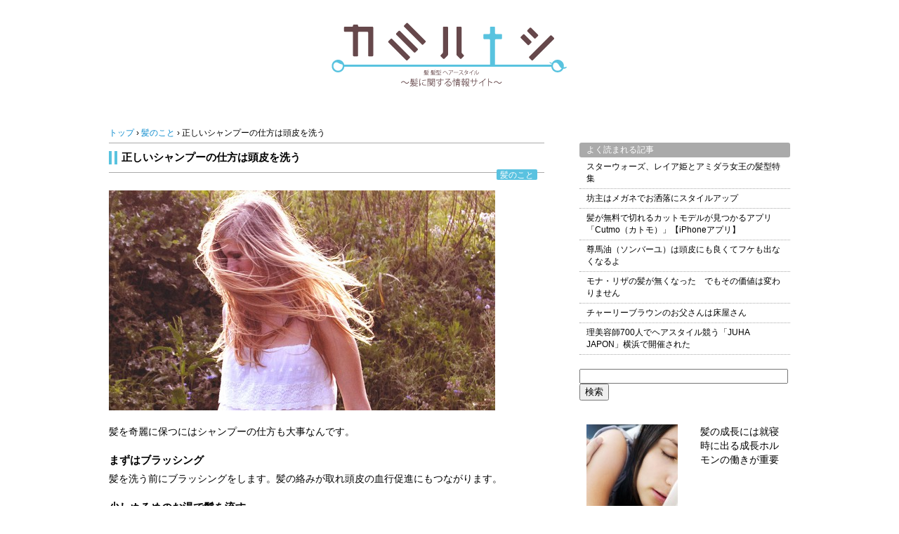

--- FILE ---
content_type: text/html; charset=UTF-8
request_url: https://kamihanashi.net/column/21201310156/
body_size: 30747
content:
<!DOCTYPE html>
<html>
<head>
<meta charset="UTF-8" />
<title>正しいシャンプーの仕方は頭皮を洗う | カミハナシ　〜髪 髪型 ヘアースタイル〜</title>
<link rel="stylesheet" href="https://kamihanashi.net/haeru/wp-content/themes/kamiyo1/style.css" type="text/css" />


<!-- All in One SEO Pack 2.12.1 by Michael Torbert of Semper Fi Web Design[59,92] -->
<meta name="description"  content="髪を奇麗に保つにはシャンプーの仕方も大事なんです。 まずはブラッシング 髪を洗う前にブラッシングをします。髪の絡みが取れ頭皮の血行促進にもつながります。 少しぬるめのお湯で髪を流す" />

			<script type="text/javascript" >
				window.ga=window.ga||function(){(ga.q=ga.q||[]).push(arguments)};ga.l=+new Date;
				ga('create', 'UA-44795148-1', 'auto');
				// Plugins
				
				ga('send', 'pageview');
			</script>
			<script async src="https://www.google-analytics.com/analytics.js"></script>
			<!-- /all in one seo pack -->
<link rel='dns-prefetch' href='//webfonts.sakura.ne.jp' />
<link rel='dns-prefetch' href='//s.w.org' />
<link rel="alternate" type="application/rss+xml" title="カミハナシ　〜髪 髪型 ヘアースタイル〜 &raquo; フィード" href="https://kamihanashi.net/feed/" />
<link rel="alternate" type="application/rss+xml" title="カミハナシ　〜髪 髪型 ヘアースタイル〜 &raquo; コメントフィード" href="https://kamihanashi.net/comments/feed/" />
<link rel="alternate" type="application/rss+xml" title="カミハナシ　〜髪 髪型 ヘアースタイル〜 &raquo; 正しいシャンプーの仕方は頭皮を洗う のコメントのフィード" href="https://kamihanashi.net/column/21201310156/feed/" />
		<script type="text/javascript">
			window._wpemojiSettings = {"baseUrl":"https:\/\/s.w.org\/images\/core\/emoji\/11.2.0\/72x72\/","ext":".png","svgUrl":"https:\/\/s.w.org\/images\/core\/emoji\/11.2.0\/svg\/","svgExt":".svg","source":{"concatemoji":"https:\/\/kamihanashi.net\/haeru\/wp-includes\/js\/wp-emoji-release.min.js?ver=5.1.19"}};
			!function(e,a,t){var n,r,o,i=a.createElement("canvas"),p=i.getContext&&i.getContext("2d");function s(e,t){var a=String.fromCharCode;p.clearRect(0,0,i.width,i.height),p.fillText(a.apply(this,e),0,0);e=i.toDataURL();return p.clearRect(0,0,i.width,i.height),p.fillText(a.apply(this,t),0,0),e===i.toDataURL()}function c(e){var t=a.createElement("script");t.src=e,t.defer=t.type="text/javascript",a.getElementsByTagName("head")[0].appendChild(t)}for(o=Array("flag","emoji"),t.supports={everything:!0,everythingExceptFlag:!0},r=0;r<o.length;r++)t.supports[o[r]]=function(e){if(!p||!p.fillText)return!1;switch(p.textBaseline="top",p.font="600 32px Arial",e){case"flag":return s([55356,56826,55356,56819],[55356,56826,8203,55356,56819])?!1:!s([55356,57332,56128,56423,56128,56418,56128,56421,56128,56430,56128,56423,56128,56447],[55356,57332,8203,56128,56423,8203,56128,56418,8203,56128,56421,8203,56128,56430,8203,56128,56423,8203,56128,56447]);case"emoji":return!s([55358,56760,9792,65039],[55358,56760,8203,9792,65039])}return!1}(o[r]),t.supports.everything=t.supports.everything&&t.supports[o[r]],"flag"!==o[r]&&(t.supports.everythingExceptFlag=t.supports.everythingExceptFlag&&t.supports[o[r]]);t.supports.everythingExceptFlag=t.supports.everythingExceptFlag&&!t.supports.flag,t.DOMReady=!1,t.readyCallback=function(){t.DOMReady=!0},t.supports.everything||(n=function(){t.readyCallback()},a.addEventListener?(a.addEventListener("DOMContentLoaded",n,!1),e.addEventListener("load",n,!1)):(e.attachEvent("onload",n),a.attachEvent("onreadystatechange",function(){"complete"===a.readyState&&t.readyCallback()})),(n=t.source||{}).concatemoji?c(n.concatemoji):n.wpemoji&&n.twemoji&&(c(n.twemoji),c(n.wpemoji)))}(window,document,window._wpemojiSettings);
		</script>
		<style type="text/css">
img.wp-smiley,
img.emoji {
	display: inline !important;
	border: none !important;
	box-shadow: none !important;
	height: 1em !important;
	width: 1em !important;
	margin: 0 .07em !important;
	vertical-align: -0.1em !important;
	background: none !important;
	padding: 0 !important;
}
</style>
	<link rel='stylesheet' id='yarppWidgetCss-css'  href='https://kamihanashi.net/haeru/wp-content/plugins/yet-another-related-posts-plugin/style/widget.css?ver=5.1.19' type='text/css' media='all' />
<link rel='stylesheet' id='pdrp_styles-css'  href='https://kamihanashi.net/haeru/wp-content/plugins/photo-dropper/interface/css/public.css?ver=5.1.19' type='text/css' media='all' />
<link rel='stylesheet' id='wp-block-library-css'  href='https://kamihanashi.net/haeru/wp-includes/css/dist/block-library/style.min.css?ver=5.1.19' type='text/css' media='all' />
<link rel='stylesheet' id='contact-form-7-css'  href='https://kamihanashi.net/haeru/wp-content/plugins/contact-form-7/includes/css/styles.css?ver=5.1.1' type='text/css' media='all' />
<link rel='stylesheet' id='wordpress-popular-posts-css-css'  href='https://kamihanashi.net/haeru/wp-content/plugins/wordpress-popular-posts/public/css/wpp.css?ver=4.2.2' type='text/css' media='all' />
<link rel='stylesheet' id='yarpp-thumbnails-yarpp-thumbnail-css'  href='https://kamihanashi.net/haeru/wp-content/plugins/yet-another-related-posts-plugin/includes/styles_thumbnails.css.php?width=120&#038;height=120&#038;ver=4.5' type='text/css' media='all' />
<link rel='stylesheet' id='featured-post-css-css'  href='https://kamihanashi.net/haeru/wp-content/plugins/featured-post-with-thumbnail/featured-post.css?ver=5.1.19' type='text/css' media='all' />
<script type='text/javascript' src='https://kamihanashi.net/haeru/wp-includes/js/jquery/jquery.js?ver=1.12.4'></script>
<script type='text/javascript' src='https://kamihanashi.net/haeru/wp-includes/js/jquery/jquery-migrate.min.js?ver=1.4.1'></script>
<script type='text/javascript' src='//webfonts.sakura.ne.jp/js/sakura.js?ver=2.0.1'></script>
<script type='text/javascript'>
/* <![CDATA[ */
var wpp_params = {"sampling_active":"0","sampling_rate":"100","ajax_url":"https:\/\/kamihanashi.net\/wp-json\/wordpress-popular-posts\/v1\/popular-posts\/","ID":"156","token":"e80de81b09","debug":""};
/* ]]> */
</script>
<script type='text/javascript' src='https://kamihanashi.net/haeru/wp-content/plugins/wordpress-popular-posts/public/js/wpp-4.2.0.min.js?ver=4.2.2'></script>
<link rel='https://api.w.org/' href='https://kamihanashi.net/wp-json/' />
<link rel="EditURI" type="application/rsd+xml" title="RSD" href="https://kamihanashi.net/haeru/xmlrpc.php?rsd" />
<link rel="wlwmanifest" type="application/wlwmanifest+xml" href="https://kamihanashi.net/haeru/wp-includes/wlwmanifest.xml" /> 
<link rel='prev' title='「白髪」「くせ毛」を気にする女性が最も多い' href='https://kamihanashi.net/news/20201310152/' />
<link rel='next' title='オリーブオイルで簡単にツヤ髪を手に入れるヘアケア方法' href='https://kamihanashi.net/column/21201310162/' />
<link rel="canonical" href="https://kamihanashi.net/column/21201310156/" />
<link rel='shortlink' href='https://kamihanashi.net/?p=156' />
<link rel="alternate" type="application/json+oembed" href="https://kamihanashi.net/wp-json/oembed/1.0/embed?url=https%3A%2F%2Fkamihanashi.net%2Fcolumn%2F21201310156%2F" />
<link rel="alternate" type="text/xml+oembed" href="https://kamihanashi.net/wp-json/oembed/1.0/embed?url=https%3A%2F%2Fkamihanashi.net%2Fcolumn%2F21201310156%2F&#038;format=xml" />

<!-- BEGIN: WP Social Bookmarking Light HEAD -->
<style type="text/css">.wp_social_bookmarking_light{
    border: 0 !important;
    padding: 0 !important;
    margin: 0 !important;
}
.wp_social_bookmarking_light div{
    float: left !important;
    border: 0 !important;
    padding: 0 !important;
    margin: 0 5px 0px 0 !important;
    height: 23px !important;
    text-indent: 0 !important;
}
.wp_social_bookmarking_light img{
    border: 0 !important;
    padding: 0;
    margin: 0;
    vertical-align: top !important;
}
.wp_social_bookmarking_light_clear{
    clear: both !important;
}
.wsbl_twitter{
    width: 100px;
}
</style>
<!-- END: WP Social Bookmarking Light HEAD -->

</head>
<body class="post-template-default single single-post postid-156 single-format-standard">
<!-- コンテナ -->
<div id="container">

<!-- ヘッダー -->
<div id="header">
<h1><a href="https://kamihanashi.net"><img src="https://kamihanashi.net/haeru/wp-content/uploads/2013/10/cropped-kamihanashi-logo-ok2.png" height="100" width="350" alt="カミハナシ　〜髪 髪型 ヘアースタイル〜　髪に関する情報サイト" /></a></h1>


  
<!-- ナビ
<div id="nav">
<div class="menu-category-container"><ul id="menu-category" class="menu"><li id="menu-item-435" class="menu-item menu-item-type-taxonomy menu-item-object-category current-post-ancestor current-menu-parent current-post-parent menu-item-435"><a href="https://kamihanashi.net/category/column/">髪のこと</a></li>
<li id="menu-item-436" class="menu-item menu-item-type-taxonomy menu-item-object-category menu-item-436"><a href="https://kamihanashi.net/category/news/">ニュース</a></li>
<li id="menu-item-434" class="menu-item menu-item-type-taxonomy menu-item-object-category menu-item-434"><a href="https://kamihanashi.net/category/app/">iphoneアプリ</a></li>
<li id="menu-item-437" class="menu-item menu-item-type-taxonomy menu-item-object-category menu-item-437"><a href="https://kamihanashi.net/category/hair/">ヘア</a></li>
<li id="menu-item-1121" class="menu-item menu-item-type-taxonomy menu-item-object-category menu-item-1121"><a href="https://kamihanashi.net/category/hair/woman-hair/">女性の髪のコト</a></li>
<li id="menu-item-1122" class="menu-item menu-item-type-taxonomy menu-item-object-category menu-item-1122"><a href="https://kamihanashi.net/category/news/entertainments/">芸能</a></li>
<li id="menu-item-1199" class="menu-item menu-item-type-taxonomy menu-item-object-category menu-item-1199"><a href="https://kamihanashi.net/category/others/">雑記</a></li>
</ul></div>-->
</div>


<!-- パンくずリスト -->
<div id="breadcrumb">
<div itemscope itemtype="http://data-vocabulary.org/Breadcrumb">
  <a href="https://kamihanashi.net" itemprop="url">
    <span itemprop="title">トップ</span>
  </a> &rsaquo; 
</div>


<div itemscope itemtype="http://data-vocabulary.org/Breadcrumb">
  <a href="https://kamihanashi.net/category/column/" itemprop="url">
    <span itemprop="title">髪のこと</span>
  </a> &rsaquo; 
</div>

<div class="single-entry-title entry-title">正しいシャンプーの仕方は頭皮を洗う</div>
</div>


<!-- コンテンツ -->
<div id="content">

  <div class="post">
<h2><a href="https://kamihanashi.net/column/21201310156/">正しいシャンプーの仕方は頭皮を洗う</a></h2>
<p class="postcat"><a href="https://kamihanashi.net/category/column/" rel="category tag">髪のこと</a></p>

<img width="550" height="313" src="https://kamihanashi.net/haeru/wp-content/uploads/2013/10/blonde_hair-550x313.jpg" class="attachment-post-thumbnail size-post-thumbnail wp-post-image" alt="シャンプーの仕方" />

<p>髪を奇麗に保つにはシャンプーの仕方も大事なんです。</p>
<p><b>まずはブラッシング</b><br />
髪を洗う前にブラッシングをします。髪の絡みが取れ頭皮の血行促進にもつながります。</p>
<p><b>少しぬるめのお湯で髪を流す</b><br />
体温に近い38度位のお湯で流します。この時ただ濡らす程度にしないでちゃんと流してください。時間にして2〜3分程度。実はこれだけで髪の汚れのほとんどは取れます。</p>
<p><b>頭皮を洗うように</b><br />
ここでようやくシャンプーをします。直接シャンプーを頭皮や髪に付けないで手に取り泡出てます。泡を髪ではなく頭皮に付ける感じで指の腹を使い優しくマッサージするように洗います。爪を立てて洗うのはタブーです。痒みがある方などどうしても爪を立てたくなりますが、頭皮を傷つけてしまいますのでやめてください。さらに下を向いたまま洗わないでください。下を向いたままだと逆毛になりやすくキューティクルが損傷しやすくなります。</p>
<p><b>しっかり洗い流す</b><br />
頭のてっぺんからマッサージをするように流していきます。しっかりシャンプーが落ちるように3分はシャワーで流してください。シャンプーが残っていると痒みやフケの原因になります。</p>

                    <div id="pdrp_endAttribution">
                    photo by:
                    
                        <a href="http://flickr.com/61346887@N05/5665292567" target="_blank" class="pdrp_link pdrp_attributionLink">
                        Ricard Aparicio - Bellas Ads</a>
                    </div>
                    
<div class='wp_social_bookmarking_light'>        <div class="wsbl_hatena_button"><a href="//b.hatena.ne.jp/entry/https://kamihanashi.net/column/21201310156/" class="hatena-bookmark-button" data-hatena-bookmark-title="正しいシャンプーの仕方は頭皮を洗う" data-hatena-bookmark-layout="simple" title="このエントリーをはてなブックマークに追加"> <img src="//b.hatena.ne.jp/images/entry-button/button-only@2x.png" alt="このエントリーをはてなブックマークに追加" width="20" height="20" style="border: none;" /></a><script type="text/javascript" src="//b.hatena.ne.jp/js/bookmark_button.js" charset="utf-8" async="async"></script></div>        <div class="wsbl_twitter"><a href="https://twitter.com/share" class="twitter-share-button" data-url="https://kamihanashi.net/column/21201310156/" data-text="正しいシャンプーの仕方は頭皮を洗う" data-lang="en">Tweet</a></div></div>
<br class='wp_social_bookmarking_light_clear' />
<div class='yarpp-related'>
<h3>関連する記事</h3>
<div class="yarpp-thumbnails-horizontal">
<a class='yarpp-thumbnail' href='https://kamihanashi.net/column/062013106/' title='どうして髪が薄く見えるのか？'>
<img width="120" height="80" src="https://kamihanashi.net/haeru/wp-content/uploads/2013/10/9523604379_83c08294dc.jpg" class="attachment-yarpp-thumbnail size-yarpp-thumbnail wp-post-image" alt="" /><span class="yarpp-thumbnail-title">どうして髪が薄く見えるのか？</span></a>
<a class='yarpp-thumbnail' href='https://kamihanashi.net/column/17201310137/' title='チャーリーブラウンのお父さんは床屋さん'>
<img width="120" height="120" src="https://kamihanashi.net/haeru/wp-content/uploads/2013/10/41cgyfWKrwL._SL320_.jpg" class="attachment-yarpp-thumbnail size-yarpp-thumbnail wp-post-image" alt="チャーリーブラウン" srcset="https://kamihanashi.net/haeru/wp-content/uploads/2013/10/41cgyfWKrwL._SL320_.jpg 320w, https://kamihanashi.net/haeru/wp-content/uploads/2013/10/41cgyfWKrwL._SL320_-100x100.jpg 100w, https://kamihanashi.net/haeru/wp-content/uploads/2013/10/41cgyfWKrwL._SL320_-300x300.jpg 300w" sizes="(max-width: 120px) 100vw, 120px" /><span class="yarpp-thumbnail-title">チャーリーブラウンのお父さんは床屋さん</span></a>
<a class='yarpp-thumbnail' href='https://kamihanashi.net/column/10201311332/' title='赤ちゃんの大量の抜け毛は問題ない'>
<img width="90" height="120" src="https://kamihanashi.net/haeru/wp-content/uploads/2013/11/baby_kai.jpg" class="attachment-yarpp-thumbnail size-yarpp-thumbnail wp-post-image" alt="" srcset="https://kamihanashi.net/haeru/wp-content/uploads/2013/11/baby_kai.jpg 768w, https://kamihanashi.net/haeru/wp-content/uploads/2013/11/baby_kai-225x300.jpg 225w" sizes="(max-width: 90px) 100vw, 90px" /><span class="yarpp-thumbnail-title">赤ちゃんの大量の抜け毛は問題ない</span></a>
<a class='yarpp-thumbnail' href='https://kamihanashi.net/column/27201311672/' title='クリスマスになると見たくなる映画「シザーハンズ」'>
<span class="yarpp-thumbnail-default"><img src="http://kamihanashi.net/haeru/wp-content/uploads/2013/10/no_image.jpg"/></span><span class="yarpp-thumbnail-title">クリスマスになると見たくなる映画「シザーハンズ」</span></a>
<a class='yarpp-thumbnail' href='https://kamihanashi.net/column/09201312808/' title='頭皮にかさぶたが出来てとても痒い時は？'>
<img width="120" height="120" src="https://kamihanashi.net/haeru/wp-content/uploads/2013/12/this_will_destroy_you.jpg" class="attachment-yarpp-thumbnail size-yarpp-thumbnail wp-post-image" alt="" srcset="https://kamihanashi.net/haeru/wp-content/uploads/2013/12/this_will_destroy_you.jpg 1024w, https://kamihanashi.net/haeru/wp-content/uploads/2013/12/this_will_destroy_you-100x100.jpg 100w, https://kamihanashi.net/haeru/wp-content/uploads/2013/12/this_will_destroy_you-400x400.jpg 400w" sizes="(max-width: 120px) 100vw, 120px" /><span class="yarpp-thumbnail-title">頭皮にかさぶたが出来てとても痒い時は？</span></a>
<a class='yarpp-thumbnail' href='https://kamihanashi.net/column/13201312858/' title='クラシエホームプロダクツが毛髪のゆがみ状態をミクロレベルで確認'>
<span class="yarpp-thumbnail-default"><img src="http://kamihanashi.net/haeru/wp-content/uploads/2013/10/no_image.jpg"/></span><span class="yarpp-thumbnail-title">クラシエホームプロダクツが毛髪のゆがみ状態をミクロレベルで確認</span></a>
</div>
</div>


<p class="postinfo">
2013/10/21</p>


</div>
 
  
<!--アド -->
	<p class="adbox-text">スポンサードリンク</p>
<div class="adbox">

<!-- WP QUADS v. 1.8.5  Shortcode Ad -->
<div class="quads-location quads-ad1" id="quads-ad1" style="float:none;margin:0px 0 0px 0;text-align:center;">
<script async src="//pagead2.googlesyndication.com/pagead/js/adsbygoogle.js"></script>
<!-- 記事下スクエア1 -->
<ins class="adsbygoogle"
     style="display:inline-block;width:300px;height:250px"
     data-ad-client="ca-pub-7008057434335363"
     data-ad-slot="3734550333"></ins>
<script>
(adsbygoogle = window.adsbygoogle || []).push({});
</script></div>
</div>
<div class="adbox">

<!-- WP QUADS v. 1.8.5  Shortcode Ad -->
<div class="quads-location quads-ad2" id="quads-ad2" style="float:none;margin:0px 0 0px 0;text-align:center;">
<script async src="//pagead2.googlesyndication.com/pagead/js/adsbygoogle.js"></script>
<!-- 記事下スクエア2 -->
<ins class="adsbygoogle"
     style="display:inline-block;width:300px;height:250px"
     data-ad-client="ca-pub-7008057434335363"
     data-ad-slot="5211283537"></ins>
<script>
(adsbygoogle = window.adsbygoogle || []).push({});
</script></div>
</div>
<!--<p class="adbox-text"></p>-->

	
	
  

</div>

<!-- サイドバー -->
<div id="sidebar">

<ul>

<li id="wpp-2" class="widget popular-posts">
<div class="sidebar-a">よく読まれる記事</div>
<!-- WordPress Popular Posts -->

<ul class="wpp-list">
<li>
<a href="https://kamihanashi.net/others/022015091348/" title="スターウォーズ、レイア姫とアミダラ女王の髪型特集" class="wpp-post-title" target="_self">スターウォーズ、レイア姫とアミダラ女王の髪型特集</a>
</li>
<li>
<a href="https://kamihanashi.net/hair/03201311304/" title="坊主はメガネでお洒落にスタイルアップ" class="wpp-post-title" target="_self">坊主はメガネでお洒落にスタイルアップ</a>
</li>
<li>
<a href="https://kamihanashi.net/app/1320131065/" title="髪が無料で切れるカットモデルが見つかるアプリ「Cutmo（カトモ）」【iPhoneアプリ】" class="wpp-post-title" target="_self">髪が無料で切れるカットモデルが見つかるアプリ「Cutmo（カトモ）」【iPhoneアプリ】</a>
</li>
<li>
<a href="https://kamihanashi.net/hair/052014021188/" title="尊馬油（ソンバーユ）は頭皮にも良くてフケも出なくなるよ" class="wpp-post-title" target="_self">尊馬油（ソンバーユ）は頭皮にも良くてフケも出なくなるよ</a>
</li>
<li>
<a href="https://kamihanashi.net/news/17201311509/" title="モナ・リザの髪が無くなった　でもその価値は変わりません" class="wpp-post-title" target="_self">モナ・リザの髪が無くなった　でもその価値は変わりません</a>
</li>
<li>
<a href="https://kamihanashi.net/column/17201310137/" title="チャーリーブラウンのお父さんは床屋さん" class="wpp-post-title" target="_self">チャーリーブラウンのお父さんは床屋さん</a>
</li>
<li>
<a href="https://kamihanashi.net/news/21201311590/" title="理美容師700人でヘアスタイル競う「JUHA JAPON」横浜で開催された" class="wpp-post-title" target="_self">理美容師700人でヘアスタイル競う「JUHA JAPON」横浜で開催された</a>
</li>
</ul>

</li>

<li id="custom_html-2" class="widget_text widget widget_custom_html"><div class="textwidget custom-html-widget"><form action="http://www.google.co.jp/cse" id="cse-search-box">
  <div>
    <input type="hidden" name="cx" value="partner-pub-7008057434335363:2612900736" />
    <input type="hidden" name="ie" value="UTF-8" />
    <input type="text" name="q" size="35" />
    <input type="submit" name="sa" value="検索" />
  </div>
</form>

<script type="text/javascript" src="http://www.google.co.jp/coop/cse/brand?form=cse-search-box&amp;lang=ja"></script>
</div></li>
<li id="widget_featured-posts-2" class="widget widget_featured-posts">  
  <ul id="yiw-featured-post">
     <li>
         <a href="https://kamihanashi.net/column/06201311318/" class="featured-thumb">
                        <img src="https://kamihanashi.net/haeru/wp-content/plugins/featured-post-with-thumbnail/scripts/timthumb.php?src=https://kamihanashi.net/haeru/wp-content/uploads/2013/11/angel_sleeps.jpg&amp;h=130&amp;w=130&amp;zc=1" class="alignleft" alt="髪の成長には就寝時に出る成長ホルモンの働きが重要" />
           
                  </a>
           
           <div class="featured-title">
             <a href="https://kamihanashi.net/column/06201311318/">髪の成長には就寝時に出る成長ホルモンの働きが重要</a>
         </div>
     </li>
     <li>
         <a href="https://kamihanashi.net/hair/22201312960/" class="featured-thumb">
                        <img src="https://kamihanashi.net/haeru/wp-content/plugins/featured-post-with-thumbnail/scripts/timthumb.php?src=https://kamihanashi.net/haeru/wp-content/uploads/2013/12/7989310778_266b42e4ea-e1387658630452.jpg&amp;h=130&amp;w=130&amp;zc=1" class="alignleft" alt="カレと海外旅行に行った時、「あれ持ってくればよかった・・」となるものは？" />
           
                  </a>
           
           <div class="featured-title">
             <a href="https://kamihanashi.net/hair/22201312960/">カレと海外旅行に行った時、「あれ持ってくればよかった・・」となるものは？</a>
         </div>
     </li>
     <li>
         <a href="https://kamihanashi.net/hair/woman-hair/042014021170/" class="featured-thumb">
                        <img src="https://kamihanashi.net/haeru/wp-content/plugins/featured-post-with-thumbnail/scripts/timthumb.php?src=https://kamihanashi.net/haeru/wp-content/uploads/2014/02/8914073173_59010d6be9.jpg&amp;h=130&amp;w=130&amp;zc=1" class="alignleft" alt="頭からオヤジ臭が・・髪の臭いオンナと思われないタメにする2つのコト" />
           
                  </a>
           
           <div class="featured-title">
             <a href="https://kamihanashi.net/hair/woman-hair/042014021170/">頭からオヤジ臭が・・髪の臭いオンナと思われないタメにする2つのコト</a>
         </div>
     </li>
  </ul>
  
  </li>
<li id="execphp-6" class="widget widget_execphp">			<div class="execphpwidget">
<!-- WP QUADS v. 1.8.5  Shortcode Ad -->
<div class="quads-location quads-ad3" id="quads-ad3" style="float:none;margin:0px 0 0px 0;text-align:center;">
<script async src="//pagead2.googlesyndication.com/pagead/js/adsbygoogle.js"></script>
<!-- 再度300-250 -->
<ins class="adsbygoogle"
     style="display:inline-block;width:300px;height:250px"
     data-ad-client="ca-pub-7008057434335363"
     data-ad-slot="7644019530"></ins>
<script>
(adsbygoogle = window.adsbygoogle || []).push({});
</script></div>
</div>
		</li>
<li id="nav_menu-2" class="widget widget_nav_menu"><div class="sidebar-a">カテゴリー</div><div class="menu-category-container"><ul id="menu-category-1" class="menu"><li class="menu-item menu-item-type-taxonomy menu-item-object-category current-post-ancestor current-menu-parent current-post-parent menu-item-435"><a href="https://kamihanashi.net/category/column/">髪のこと</a></li>
<li class="menu-item menu-item-type-taxonomy menu-item-object-category menu-item-436"><a href="https://kamihanashi.net/category/news/">ニュース</a></li>
<li class="menu-item menu-item-type-taxonomy menu-item-object-category menu-item-434"><a href="https://kamihanashi.net/category/app/">iphoneアプリ</a></li>
<li class="menu-item menu-item-type-taxonomy menu-item-object-category menu-item-437"><a href="https://kamihanashi.net/category/hair/">ヘア</a></li>
<li class="menu-item menu-item-type-taxonomy menu-item-object-category menu-item-1121"><a href="https://kamihanashi.net/category/hair/woman-hair/">女性の髪のコト</a></li>
<li class="menu-item menu-item-type-taxonomy menu-item-object-category menu-item-1122"><a href="https://kamihanashi.net/category/news/entertainments/">芸能</a></li>
<li class="menu-item menu-item-type-taxonomy menu-item-object-category menu-item-1199"><a href="https://kamihanashi.net/category/others/">雑記</a></li>
</ul></div></li>
<li id="execphp-2" class="widget widget_execphp">			<div class="execphpwidget"><div id="subinfo">
<a href="https://kamihanashi.net/feed/"><img src="https://kamihanashi.net/haeru/wp-content/themes/kamiyo1/feed.png" alt="RSS FEED" width="28" height="28" /></a>
</div></div>
		</li>
		<li id="recent-posts-3" class="widget widget_recent_entries">		<div class="sidebar-a">最近の投稿</div>		<ul>
											<li>
					<a href="https://kamihanashi.net/column/242019041417/">ゴールデンウィークは寝て過ごす？「池袋のヘッドスパ専門店「天使の眠りソマンジュ」GW爆睡キャンペーン</a>
									</li>
											<li>
					<a href="https://kamihanashi.net/hair/172019041410/">毛髪ケアで悩む男性向けのサロンを紹介するサイト「AGEMEN STYLE(アゲメンスタイル)」</a>
									</li>
											<li>
					<a href="https://kamihanashi.net/hair/142019041404/">ミノキシジル5％配合の発毛剤「リザレックコーワ」興和が発売</a>
									</li>
											<li>
					<a href="https://kamihanashi.net/hair/142019041396/">「髪型変えたら子供に泣かれた」maru_saiさんマンガがカワイイ</a>
									</li>
											<li>
					<a href="https://kamihanashi.net/hair/102019041391/">『#この髪どうしてダメですか』キャンペーン第2弾を4月8日より開始</a>
									</li>
											<li>
					<a href="https://kamihanashi.net/news/102019041378/">髪にもヒゲにも使えるフィリップス「ヘアー/ヒゲトリマーBT5511/15」を4月19日に家電量販店等で順次販売開始</a>
									</li>
											<li>
					<a href="https://kamihanashi.net/hair/052016101364/">薄毛隠し男子と薄毛肯定男子、どうすればモテるの？</a>
									</li>
					</ul>
		</li>
<li id="archives-2" class="widget widget_archive"><div class="sidebar-a">アーカイブ</div>		<ul>
				<li><a href='https://kamihanashi.net/2019/04/'>2019年4月</a></li>
	<li><a href='https://kamihanashi.net/2016/10/'>2016年10月</a></li>
	<li><a href='https://kamihanashi.net/2016/09/'>2016年9月</a></li>
	<li><a href='https://kamihanashi.net/2015/09/'>2015年9月</a></li>
	<li><a href='https://kamihanashi.net/2014/12/'>2014年12月</a></li>
	<li><a href='https://kamihanashi.net/2014/06/'>2014年6月</a></li>
	<li><a href='https://kamihanashi.net/2014/05/'>2014年5月</a></li>
	<li><a href='https://kamihanashi.net/2014/04/'>2014年4月</a></li>
	<li><a href='https://kamihanashi.net/2014/03/'>2014年3月</a></li>
	<li><a href='https://kamihanashi.net/2014/02/'>2014年2月</a></li>
	<li><a href='https://kamihanashi.net/2014/01/'>2014年1月</a></li>
	<li><a href='https://kamihanashi.net/2013/12/'>2013年12月</a></li>
	<li><a href='https://kamihanashi.net/2013/11/'>2013年11月</a></li>
	<li><a href='https://kamihanashi.net/2013/10/'>2013年10月</a></li>
		</ul>
			</li>
</ul>

</div>

<!-- フッター -->
<div id="footer">
  
<div id="footermenu">
<ul>
<li id="text-3" class="widget widget_text"><div class="footer-a">About『カミハナシ』</div>			<div class="textwidget">  <p>髪（育毛・ヘアケア・薄毛・ヘアスタイル・髪型）に関する情報を紹介しているブログです。 <br />
  男性、女性問わず髪に関心のある方のお役にたてれば嬉しいです。</p><br />
  <p class="form">
<a href="http://kamihanashi.net/about/13201311426/"  rel="nofollow">カミハナシについて</a>
</br>
<a href="http://kamihanashi.net/form/"  rel="nofollow">お問い合わせ</a>
</p></div>
		</li>
</ul>

<ul>
<ul>


</div>
  
<p>Copyright &copy; カミハナシ　〜髪 髪型 ヘアースタイル〜, All rights reserved.</p>
</div>
  


</div>


<!-- BEGIN: WP Social Bookmarking Light FOOTER -->    <script>!function(d,s,id){var js,fjs=d.getElementsByTagName(s)[0],p=/^http:/.test(d.location)?'http':'https';if(!d.getElementById(id)){js=d.createElement(s);js.id=id;js.src=p+'://platform.twitter.com/widgets.js';fjs.parentNode.insertBefore(js,fjs);}}(document, 'script', 'twitter-wjs');</script><!-- END: WP Social Bookmarking Light FOOTER -->
<link rel='stylesheet' id='yarppRelatedCss-css'  href='https://kamihanashi.net/haeru/wp-content/plugins/yet-another-related-posts-plugin/style/related.css?ver=5.1.19' type='text/css' media='all' />
<script type='text/javascript'>
/* <![CDATA[ */
var wpcf7 = {"apiSettings":{"root":"https:\/\/kamihanashi.net\/wp-json\/contact-form-7\/v1","namespace":"contact-form-7\/v1"}};
/* ]]> */
</script>
<script type='text/javascript' src='https://kamihanashi.net/haeru/wp-content/plugins/contact-form-7/includes/js/scripts.js?ver=5.1.1'></script>
<script type='text/javascript' src='https://kamihanashi.net/haeru/wp-includes/js/wp-embed.min.js?ver=5.1.19'></script>
</body>
</html>

--- FILE ---
content_type: text/html; charset=utf-8
request_url: https://www.google.com/recaptcha/api2/aframe
body_size: 268
content:
<!DOCTYPE HTML><html><head><meta http-equiv="content-type" content="text/html; charset=UTF-8"></head><body><script nonce="AGcXx3nCsa_z-yYOHr8pUQ">/** Anti-fraud and anti-abuse applications only. See google.com/recaptcha */ try{var clients={'sodar':'https://pagead2.googlesyndication.com/pagead/sodar?'};window.addEventListener("message",function(a){try{if(a.source===window.parent){var b=JSON.parse(a.data);var c=clients[b['id']];if(c){var d=document.createElement('img');d.src=c+b['params']+'&rc='+(localStorage.getItem("rc::a")?sessionStorage.getItem("rc::b"):"");window.document.body.appendChild(d);sessionStorage.setItem("rc::e",parseInt(sessionStorage.getItem("rc::e")||0)+1);localStorage.setItem("rc::h",'1769485573920');}}}catch(b){}});window.parent.postMessage("_grecaptcha_ready", "*");}catch(b){}</script></body></html>

--- FILE ---
content_type: text/css
request_url: https://kamihanashi.net/haeru/wp-content/themes/kamiyo1/style.css
body_size: 2309
content:
/*
  Theme Name: kihatsu
  Description: This is my Simple theme
  Theme URI: http://kamihanashi.net

*/

/* 基本 */

body  {font-family: 'メイリオ', 'Hiragino Kaku Gothic Pro', sans-serif}

a  {text-decoration: none;
  color: #0c8bcd}

a img  {border: none}

/* コンテナ */
div#container  {width: 970px;
  margin: auto}

/* ヘッダー */
div#header  {font-family: 'Trebuchet MS', sans-serif;
  margin-bottom: 20px}

div#header h1  {font-size: 2.5em;
  margin: 30px auto 40px auto;
  width: 350px;}

div#header h1 a  {color: #000000}

div#header p#desc  {font-size: 1em;
  font-weight: bold;
  color: #999999;
  margin: 0 0 5px}

#subinfo  {text-align: left;
  margin: 0;}

/* ナビゲーションバー */
div#nav  {font-size: 0.75em;
  height: 30px;
  background-color: #ffffff;
  border: solid 1px #aaaaaa;
  margin-bottom: 8px}

div#nav ul  {margin: 0;
  padding: 0}

div#nav li  {list-style-type: none;
  float: left}

div#nav li a  {display: block;
  width: 150px;
  line-height: 30px;
  border-right: solid 1px #aaaaaa;
  color: #000000;
  text-align: center}

div#nav li a:hover  {background-color: #99d8eb}

/* コンテンツ */
div#content  {width: 620px;
  float: left}

p.title  {font-weight: bold;
  color: #585858;
  width: 400px;
  margin: 0 0 10px;
  padding: 0 30px 0 0;
  }

.clearfix::after {
  content: "";
  display: block;
  clear: both;
}

/*●個別記事のページナビ*/
.navigation {
  text-align: center;
  padding: 1em 0;
  width: 100%;
}
.navitop {
  float:left;
  width:12%;
  text-align:center;
}
.navileft {
  float:left;
  width:44%;
  text-align:left;
  word-break:break-all;
  line-height:1.5em;
}
.naviright {
  float:right;
  width:44%;
  text-align:right;
  word-break:break-all;
  line-height:1.5em;
}

.clearbo {
	clear: both;
}


/* 記事 */
div.post  {margin-bottom: 30px;
  overflow: hidden}

div.post h2  {background-image: url(chip2.png);
  background-repeat: no-repeat;
  background-position: left center;
  border-top: solid 1px #aaaaaa;
  border-bottom: solid 1px #aaaaaa;
  font-size: 0.95em;
  padding: 10px 18px;
  margin: 0}

div.post h2 a  {color: #000000}

div.post p  {font-size: 0.875em;
  line-height: 1.85}

.post ul li  {font-size: 0.875em;
  line-height: 1.7}

div.post p.postcat  {text-align: right;
  margin: -10px 10px 10px 0}

div.post p.postcat a  {font-size: smaller;
  background-color: #5ac2e0;
  border-radius: 2px;
  color: #ffffff;
  padding: 1px 5px}

div.post p.postinfo  {color: #0c8bcd;
  text-align: right;
  margin: 0}

h3 {
  border-bottom: 1px dotted #5ac2e0;
  border-left: 10px solid #5ac2e0;
  margin: 70px 0 0 0;
  padding: 0 0 5px 5px;
  font-size: 1.2em;
  font-weight: bold;
}


/* 記事内の画像 */
.aligncenter  {display: block;
  margin-left: auto;
  margin-right: auto}

.alignleft  {float: left;
  margin-right: 10px;
  margin-bottom: 10px}

.alignright  {float: right;
  margin-left: 10px;
  margin-bottom: 10px}

.wp-caption  {border: solid 1px #aaaaaa;
  text-align: center;
  padding-top: 5px}


/* サムネイル画像 */
.post p.thumb  {float: left;
  margin: 0 10px 10px 0}


/* サイドバー */
div#sidebar  {width: 300px;
  float: right}

div#sidebar ul  {margin: 0;
  padding: 0;
  list-style-type: none}

div#sidebar .widget  {margin-bottom: 20px}

div#sidebar .sidebar-a  {font-size: 0.75em;
  color: #ffffff;
  background-color: #aaaaaa;
  border-radius: 3px;
  padding: 2px 10px;
  margin: 0}

div#sidebar li li  {font-size: 0.75em;
  border-bottom: dotted 1px #aaaaaa;
  margin: 0}

div#sidebar li li a  {color: #000000;
  display: block;
  padding: 5px 10px}

div#sidebar li li a:hover  {background-color: #EFF8FA}




/* Photo Dropper */
div.flickrphoto  {text-align: center;
  margin: 30px 0}

div.flickrphoto a img  {border: solid 1px #aaaaaa;
  padding: 10px}

div.flickrphoto small a img  {border: none;
  padding: 0}


/* ギャラリー */
.gallery-item {width: 33%;
  float: left;
  margin-top: 0;
  text-align: center}

.gallery img {border: solid 1px #aaaaaa;
  padding: 5px}

.gallery a:hover img  {background-color: #99d8eb}

.gallery dd  {margin: 0;
  font-size: 0.75em}

.gallery br+br  {display: none}





/* 関連記事 */


div.related p  {color: #ffffff;
  background-color: #5ac2e0;
  margin-top: 20px;
  padding-left:10px;
font-size: 1.0em;}

div.related ol  {font-size: 0.8em;}

.related li  {font-size: 0.8em;}

.yarpp-related .yarpp-thumbnails-horizontal .yarpp-thumbnail .yarpp-thumbnail-title {font-size: 0.8em;}

.post .yarpp-related .kanren{
font-size: 1em;
  padding-top: 30px;
  padding-bottom: 2px;
  font-weight: bold;
  border-bottom: 1px dotted #666;
}

/* 記事の個別ページ */
.single div.post h2  {color: #000000}

.single div.post h2 a  {color: #000000}


/* 分割した記事へのリンク */
#postpage  {text-align: center;
  padding-top: 20px;
  clear: both}

#postpage a  {border: solid 1px #aaaaaa;
  padding: 5px 10px;
  margin: 0 10px}

#postpage a:hover  {background: #f7e29e}

#postpage span  {padding: 5px 10px;
  color: #888888;
  background: #dddddd}

#postpage a span  {padding: 0;
  color: black;
  background: none}


/* 画像の個別ページ */
.attachment div#content  {width: 100%;
  float: none}

.attachment p.photo  {text-align: center}

/* 引用 */
blockquote {
  -webkit-border-radius: 10px;
  -moz-border-radius: 10px;
  border-radius: 10px;
  background-color: #eeeeee;
  padding: 15px;
  margin: 30px;
  font-family: Verdana, Geneva, sans-serif;
  font-size: 12pt;
  color: #000000;
  text-align: left;
  background-image: url(http://kamihanashi.net/haeru/wp-content/uploads/2013/10/blockquote_s.png);
  background-repeat: no-repeat;
}


/* パンくずリスト */
.single div#header, .archive div#header
  {margin-bottom: 5px}

div#breadcrumb  {margin-bottom: 5px}

div#breadcrumb div  {display: inline;
  font-size: 0.75em}

/* About『カミハナシ』 */
#about-kamihanashi {
  font-size: 0.75em;
}
#about-kamihanashi b {
  font-weight: bold;
  font-size: 1.2em;
}

/* フッター */
div#footer  {border-top: solid 3px #aaaaaa;
  padding: 6px 0;
  clear: both}

div#footer p  {font-size: 0.75em;
  font-style: normal;
  font-family: Verdana, sans-serif;
  margin: 0}

div#footer  {padding: 25px 0px 20px 0px;
}

div#footermenu ul  {width: 300px;
  float: left;
  margin: 0 30px 0 0;
  padding: 0;
  list-style-type: none}

div#footermenu .side3  {width: 600px;
  float: left;
  margin: 0 30px 0 0;
  padding: 0;
  list-style-type: none}



div#footermenu .widget  {margin-bottom: 20px}

div#footermenu .footer-a  {font-weight: bold;
  color: #000000;
  border-bottom: dotted 1px #aaaaaa;
  padding: 0 0 5px 0;
  margin: 0}

div#footermenu li li  {font-size: 0.75em;
  border-bottom: dotted 1px #aaaaaa;
  margin: 0}

div#footermenu li li a  {color: #ffffff;
  display: block;
  padding: 5px 10px}

div#footermenu li li a:hover  {background-color: #f7e29e;
  color: #000000}

div#footer p  {clear: both;
  color: #000000;
  padding-top: 5px;
  }


/* お問い合わせ */
.wpcf7-form  {background-color: #EFF8FA;
  padding: 20px;
  border-radius: 20px}

.wpcf7-form span.req  {color: #aa0000;
  font-size: smaller}

.wpcf7-form p.submit  {text-align: center}

.wpcf7-form .wpcf7-submit  {width: 100px}


/* 広告記事下横並び */
.adbox {
  float: left; margin-right: 10px;
}
.leftcl {
  clear: both;
}
.adbox-text {
  font-size: 0.85em;
  border-bottom: 1px dotted #999;
}
.adbox-udr {
  border-bottom: 1px dotted #999;
}


/* ページ番号リンク */
p.pagenum  {text-align: center;
font-size: 1em;}

p.pagenum a, p.pagenum span
  {padding: 3px 6px;
  color: #ffffff}

p.pagenum a  {background-color: #5ac2e0}

p.pagenum span  {background-color: #99d8eb}


/* キャプション */
#content .post .caption-cc {
  font-size: 0.7em;
}

/* ボールド */
b {
  font-size: 1.1em;}


/* 写真のクレジット */
#pdrp_endAttribution
{font-size: 0.8em;
}
/* サイドの選んだ記事 */
.featured-title
{font-size: 1.2em; font-weight: normal;
}



--- FILE ---
content_type: text/plain
request_url: https://www.google-analytics.com/j/collect?v=1&_v=j102&a=214415623&t=pageview&_s=1&dl=https%3A%2F%2Fkamihanashi.net%2Fcolumn%2F21201310156%2F&ul=en-us%40posix&dt=%E6%AD%A3%E3%81%97%E3%81%84%E3%82%B7%E3%83%A3%E3%83%B3%E3%83%97%E3%83%BC%E3%81%AE%E4%BB%95%E6%96%B9%E3%81%AF%E9%A0%AD%E7%9A%AE%E3%82%92%E6%B4%97%E3%81%86%20%7C%20%E3%82%AB%E3%83%9F%E3%83%8F%E3%83%8A%E3%82%B7%E3%80%80%E3%80%9C%E9%AB%AA%20%E9%AB%AA%E5%9E%8B%20%E3%83%98%E3%82%A2%E3%83%BC%E3%82%B9%E3%82%BF%E3%82%A4%E3%83%AB%E3%80%9C&sr=1280x720&vp=1280x720&_u=IEBAAEABAAAAACAAI~&jid=345869554&gjid=1347240848&cid=1711371220.1769485570&tid=UA-44795148-1&_gid=1769531349.1769485570&_r=1&_slc=1&z=189734040
body_size: -450
content:
2,cG-SQMT7M2BL7